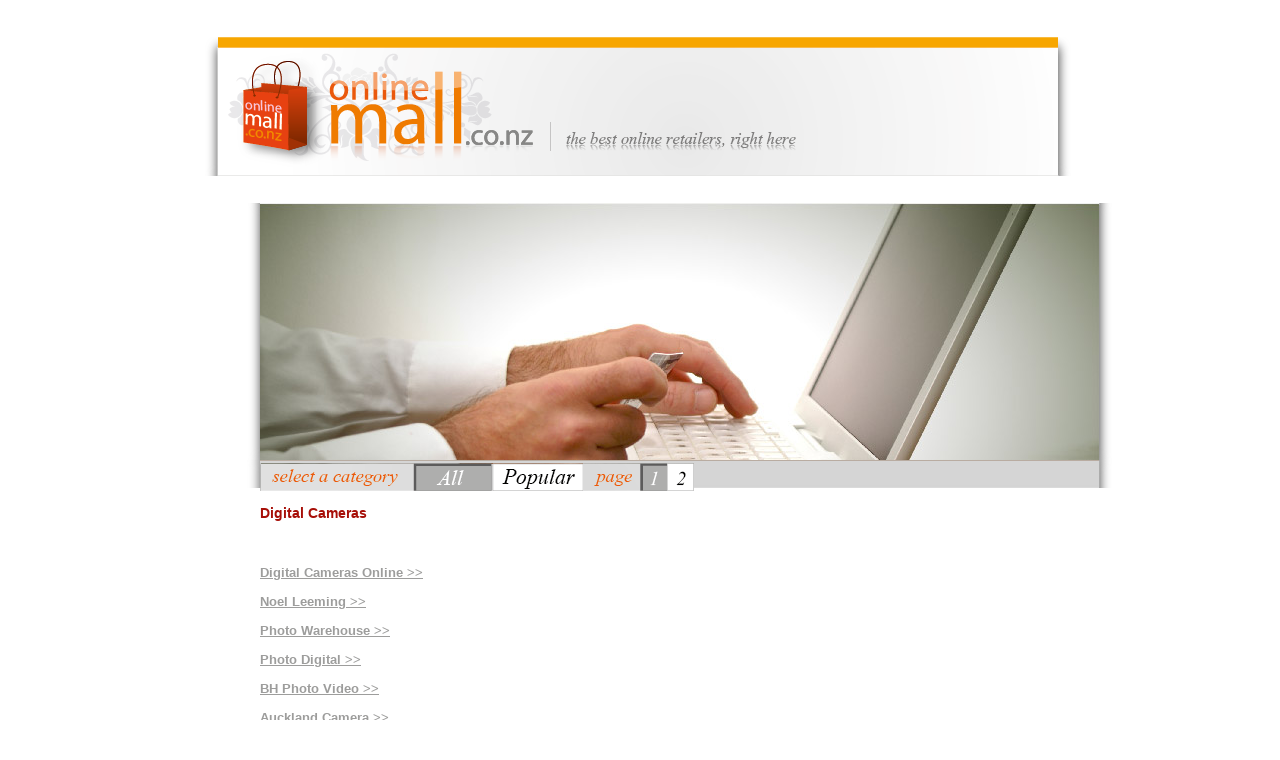

--- FILE ---
content_type: text/html
request_url: http://www.onlinemall.co.nz/digital_cameras.html
body_size: 1627
content:
<!DOCTYPE html PUBLIC "-//W3C//DTD XHTML 1.0 Transitional//EN" "http://www.w3.org/TR/xhtml1/DTD/xhtml1-transitional.dtd">
<html xmlns="http://www.w3.org/1999/xhtml">
<head>
<meta http-equiv="Content-Type" content="text/html; charset=utf-8" />
<title>Online Mall</title>

<script src="Scripts/swfobject_modified.js" type="text/javascript"></script>
<script type="text/javascript">
function MM_preloadImages() { //v3.0
  var d=document; if(d.images){ if(!d.MM_p) d.MM_p=new Array();
    var i,j=d.MM_p.length,a=MM_preloadImages.arguments; for(i=0; i<a.length; i++)
    if (a[i].indexOf("#")!=0){ d.MM_p[j]=new Image; d.MM_p[j++].src=a[i];}}
}
</script>
<meta name="Keywords" content="Online Directory, Online Mall, Shopping, Online, Category, List, Shops, Store, Index, Directory" />
<meta name="Description" content="New Zealands Online Mall - a selection of the best retailers in for online shopping" />
<link href="styles.css" rel="stylesheet" type="text/css" />
</head>

<body>
<table width="100%" height="100%" cellpadding="0" cellspacing="0">
  <tr>
<td height="865" align=center valign="top"><table width="876" height="967" cellpadding="0" cellspacing="0">
<tr>
  <td height="152px" colspan="3" align="center" valign="bottom"><a href="index.html"><img src="Assets/onlinemall_new_03.png" width="866" height="139" border="0" /></a></td>
</tr>
<tr>
  <td width="28" height="48" align="right" valign="bottom"><img src="Assets/onlinemall_new_05.png" width="12" height="257" /></td>
  <td width="840" align="left" valign="bottom" class="RedHeading"><img src="Assets/banner_03.jpg" width="839" height="257" /></td>
  <td width="28" valign="bottom"><img src="Assets/onlinemall_new_07.png" width="13" height="257" /></td>
</tr>
<tr>
  <td height="28" align="right" valign="top"><img src="Assets/onlinemall_new_32.png" width="13" height="28" /></td>
  <td align="left" valign="bottom" style="background:url(Assets/onlinemall_new_22.png) repeat-x;"><img src="Assets/onlinemall_new_17.png" width="153" height="28" /><img src="Assets/onlinemall_new_18.png" width="79" height="28" /><a href="popular.html"><img src="Assets/onlinemall_new_20.png" width="91" height="28" border="0" /></a><img src="Assets/onlinemall_new_24.png" width="57" height="28" /><img src="Assets/onlinemall_new_25.png" width="27" height="28" /><a href="index_pg2.html"><img src="Assets/onlinemall_new_27.png" width="27" height="28" border="0" /></a></td>
  <td align="left" valign="top"><img src="Assets/onlinemall_new_31.png" width="13" height="28" /></td>
</tr>
<tr>
      <td width="109" height="441"><p>&nbsp;</p></td>
      <td width="365" height="441" align="left" valign="top"><p class="Body_red">Digital Cameras</p>
        <p class="Body_red">&nbsp;</p>
        <p class="Body_red"> <span class="Body_grey"><a href="http://www.photowarehouse.co.nz/" target="_new">Digital Cameras Online &gt;&gt;</a></span></p>
        <p class="Body_red"><a href="http://www.noelleeming.co.nz/" target="_new">Noel Leeming &gt;&gt;</a></p>
        <p class="Body_red"><a href="http://www.photowarehouse.co.nz/" target="_new">Photo Warehouse &gt;&gt;</a></p>
        <p class="Body_red"><a href="http://www.photodigital.co.nz/index.php" target="_new">Photo Digital &gt;&gt;</a></p>
        <p class="Body_red"><a href="http://www.bhphotovideo.com/" target="_new">BH Photo Video &gt;&gt;</a></p>
        <p class="Body_red"><a href="http://www.aucklandcamera.com/" target="_new">Auckland Camera &gt;&gt;</a></p>
        <p class="Body_red"><a href="http://www.dse.co.nz/dse.shop/" target="_new">Dick Smith &gt;&gt;</a></p>
        <p class="Body_red"><a href="http://www.sony.co.nz/section/home" target="_new">Sony New Zealand &gt;&gt;</a></p>
        <p class="Body_red"><a href="http://www.einfo.co.nz/shop/index.php" target="_new">Expert InfoTech &gt;&gt;</a></p>
        <p class="Body_red"><a href="http://www.paralleled.co.nz/" target="_new">Paralleled &gt;&gt;</a></p>
        <p class="Body_red"><a href="http://www.digiparallelimports.co.nz/index.php?osCsid=6gv9tacieci6do3l3prsstnj12" target="_new">Digi Parallel Imports &gt;&gt;</a></p></td>
      <td colspan="2" align="left" valign="top">&nbsp;</td>
      <td width="41">&nbsp;</td>
    </tr>
    </table></td>
  </tr>
</table>
</td>
</tr>
</table>
</body>
</html>


--- FILE ---
content_type: text/css
request_url: http://www.onlinemall.co.nz/styles.css
body_size: 531
content:
@charset "utf-8";
/* CSS Document */

<style type="text/css">
body {
	background-image: url(bg.jpg);
	background-repeat: repeat;
}
.RedHeading {
	font-family: "Times New Roman", Times, serif;
	font-size: 22px;
	color: #C70C0F;
}
#apDiv1 {
	position:relative;
	left:40%;
	top:301px;
	width:823px;
	height:476px;
	z-index:1;
}
.Body_red {
	font-family: Arial, Helvetica, sans-serif;
	font-size: 14px;
	font-weight: bold;
	color: #A70F08;
}
.Body_grey {
	font-family: Arial, Helvetica, sans-serif;
	font-size: 13px;
	color: #9D9D9C;
}
.Page {
	font-family: "Times New Roman", Times, serif;
	font-size: 16px;
	color: #706F6F;
}
a {
	font-family: Arial, Helvetica, sans-serif;
	font-size: 13px;
	color: #9D9D9C;
}
a:visited {
	color: #9D9D9C;
}
a:active {
	color: #9D9D9C;
}
a:hover {
	color: #666;
}
</style>